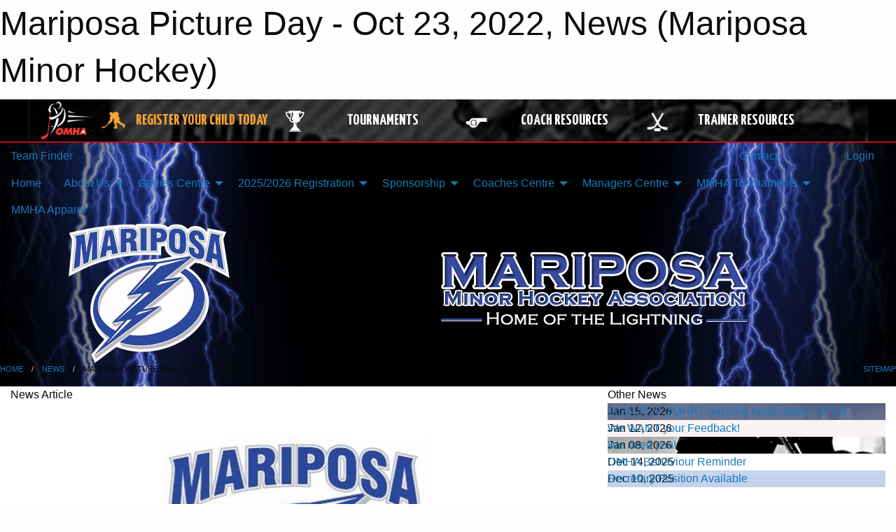

--- FILE ---
content_type: text/html; charset=utf-8
request_url: https://mariposaminorhockey.com/Articles/2545/Mariposa_Picture_Day_-_Oct_23_2022/
body_size: 10773
content:


<!DOCTYPE html>

<html class="no-js" lang="en">
<head><meta charset="utf-8" /><meta http-equiv="x-ua-compatible" content="ie=edge" /><meta name="viewport" content="width=device-width, initial-scale=1.0" /><link rel="preconnect" href="https://cdnjs.cloudflare.com" /><link rel="dns-prefetch" href="https://cdnjs.cloudflare.com" /><link rel="preconnect" href="https://fonts.gstatic.com" /><link rel="dns-prefetch" href="https://fonts.gstatic.com" /><title>
	News > Mariposa Picture Day - Oct 23, 2022 (Mariposa Minor Hockey)
</title><link rel="stylesheet" href="https://fonts.googleapis.com/css2?family=Oswald&amp;family=Roboto&amp;family=Passion+One:wght@700&amp;display=swap" />

    <!-- Compressed CSS -->
    <link rel="stylesheet" href="https://cdnjs.cloudflare.com/ajax/libs/foundation/6.7.5/css/foundation.min.css" /><link rel="stylesheet" href="https://cdnjs.cloudflare.com/ajax/libs/motion-ui/2.0.3/motion-ui.css" />

    <!--load all styles -->
    
  <meta name="keywords" content="Sportsheadz,Sports,Website,Minor,Premium,Scheduling" /><meta name="description" content="mariposaminorhockey.com powered by MBSportsWeb" />
    <meta property="og:title" content="Mariposa Picture Day - Oct 23, 2022" />
    <meta property="og:type" content="article" />
    <meta property="og:site_name" content="mariposaminorhockey.com" />
    <meta property="og:image" content="https://mariposaminorhockey.com/public/images/common/articles/pbell.jpg" />
    <meta property="og:image:width" content="300" />
    <meta property="og:image:height" content="300" />
    <meta property="og:description" content="Little Britain Arena - On Ice

1:00 PM U13 OMHA Dowson
1:20 PM U7 White Walden
1:40 PM U7 Blue Brownson
2:00 PM U7 Black Kiyonaga
2:20 PM U15 OMHA Stephenson
2:40 PM U8 White Truax
3:00 PM U8 ..." />
    <meta property="og:url" content="https://mariposaminorhockey.com/Articles/2545/Mariposa_Picture_Day_-_Oct_23_2022/" />




<link rel="stylesheet" href="/assets/responsive/css/networks/omha.min.css">
<link href='//fonts.googleapis.com/css?family=Yanone+Kaffeesatz:700|Open+Sans:800italic' rel='stylesheet' type='text/css'>

<style type="text/css" media="print">
    #omha_banner {
        display: none;
    }
</style>

<style type="text/css">
 body { --D-color-rgb-primary: 45,70,171; --D-color-rgb-secondary: 0,0,0; --D-color-rgb-link: 45,70,171; --D-color-rgb-link-hover: 0,0,0; --D-color-rgb-content-link: 45,70,171; --D-color-rgb-content-link-hover: 0,0,0 }  body { --D-fonts-main: 'Roboto', sans-serif }  body { --D-fonts-headings: 'Oswald', sans-serif }  body { --D-fonts-bold: 'Passion One', cursive }  body { --D-wrapper-max-width: 1200px }  .sitecontainer { background-color: rgb(0,0,0); } @media screen and (min-width: 64em) {  .sitecontainer { background-attachment: fixed; background-image: url('/domains/mariposaminorhockey.com/bg_page.jpg'); background-position: center top; background-repeat: no-repeat; background-size: cover; } }  .sitecontainer main .wrapper { background-color: rgba(255,255,255,1); }  .bottom-drawer .content { background-color: rgba(255,255,255,1); } #wid7 .row-masthead { background-color: transparent }
</style>
<link href="/Domains/mariposaminorhockey.com/favicon.ico" rel="shortcut icon" /><link href="/assets/responsive/css/public.min.css?v=2025.07.27" type="text/css" rel="stylesheet" media="screen" /><link href="/Utils/Styles.aspx?Mode=Responsive&amp;Version=2026.01.09.16.20.55" type="text/css" rel="stylesheet" media="screen" /><script>var clicky_site_ids = clicky_site_ids || []; clicky_site_ids.push(100988694); var clicky_custom = {};</script>
<script async src="//static.getclicky.com/js"></script>
<script async src="//static.getclicky.com/inc/javascript/video/youtube.js"></script>
</head>
<body>
    
    
  <h1 class="hidden">Mariposa Picture Day - Oct 23, 2022, News (Mariposa Minor Hockey)</h1>

    <form method="post" action="/Articles/2545/Mariposa_Picture_Day_-_Oct_23_2022/" id="frmMain">
<div class="aspNetHidden">
<input type="hidden" name="tlrk_ssm_TSSM" id="tlrk_ssm_TSSM" value="" />
<input type="hidden" name="tlrk_sm_TSM" id="tlrk_sm_TSM" value="" />
<input type="hidden" name="__EVENTTARGET" id="__EVENTTARGET" value="" />
<input type="hidden" name="__EVENTARGUMENT" id="__EVENTARGUMENT" value="" />
<input type="hidden" name="__VIEWSTATE" id="__VIEWSTATE" value="0cR6XOgV3KUwSDYzK+pevdBgK/Uy8215bHkz/g8Njpt+2QGuXUQ513ELBiIeNGY6de66dE7Nppq5pK2oi9QDpZpaipHnuLxDo2fGXNgZxEkArGxQVqPhMkAIdEqs90Jh53K3JaLsgBwHn/e5C3mLC6NBkCDhuZ9QOvuh9RQ67qkTJYY59/CsZAu52TdC8m8t1yHEuX1g5+LoNHvHAuUQ5Umag8XqhujU7EV4PtnBpdzMt/H8IIFs/x2s8ktdBc1fqT7K96xLaV6EoUvi4NgT1pG3f3N3b8NE+yL9x87L6TzMzyC/r2oQ0qtrOMJBqdV78rYaKSynZ9jO2kLCe66Ua7KGYuAMV6qBovdK44ZdwZfgtzVMe86Ut8C6k8BPkaz26NkDGf4tvGwZrMePpoTBBkKYuFAS26N6UJQ7QwjBrZMP+8bKTRMJ7FVkdjqJsoRf4SYeGxpyA17Ik8yn+2Z53C0APw5Jb6BfVlvg79xrrIV7nF4/xL3dK2yqFFsWH0uibxsy3dXddaIFLZGD+zvB0p8Q/NLePUQ+4/PlRd5zaJ4=" />
</div>

<script type="text/javascript">
//<![CDATA[
var theForm = document.forms['frmMain'];
if (!theForm) {
    theForm = document.frmMain;
}
function __doPostBack(eventTarget, eventArgument) {
    if (!theForm.onsubmit || (theForm.onsubmit() != false)) {
        theForm.__EVENTTARGET.value = eventTarget;
        theForm.__EVENTARGUMENT.value = eventArgument;
        theForm.submit();
    }
}
//]]>
</script>


<script src="/WebResource.axd?d=pynGkmcFUV13He1Qd6_TZBVs-ZKyl8jh4cv1MHQR79XUyf2dYQETrxMQs9fzBdHIPiW5M5dQN0OjmhRHBQfwZA2&amp;t=638901397900000000" type="text/javascript"></script>


<script src="https://ajax.aspnetcdn.com/ajax/4.5.2/1/MicrosoftAjax.js" type="text/javascript"></script>
<script src="https://ajax.aspnetcdn.com/ajax/4.5.2/1/MicrosoftAjaxWebForms.js" type="text/javascript"></script>
<script src="/assets/core/js/web/web.min.js?v=2025.07.27" type="text/javascript"></script>
<script src="https://d2i2wahzwrm1n5.cloudfront.net/ajaxz/2025.2.609/Common/Core.js" type="text/javascript"></script>
<script src="https://d2i2wahzwrm1n5.cloudfront.net/ajaxz/2025.2.609/Ajax/Ajax.js" type="text/javascript"></script>
<div class="aspNetHidden">

	<input type="hidden" name="__VIEWSTATEGENERATOR" id="__VIEWSTATEGENERATOR" value="CA0B0334" />
	<input type="hidden" name="__EVENTVALIDATION" id="__EVENTVALIDATION" value="zLLoPeSFwHaR1ZQ16Immq7bjQ+Mbjztw838sooW3luyHNc5YW/GAHm/1mYdhHwzBB7/2LDIAIX2KBxGPVzowuSp/JVZDbGKbJvteOR4fQ66juQLaAVlGLoPwy2Vr6hnl" />
</div>
        <script type="text/javascript">
//<![CDATA[
Sys.WebForms.PageRequestManager._initialize('ctl00$tlrk_sm', 'frmMain', ['tctl00$tlrk_ramSU','tlrk_ramSU'], [], [], 90, 'ctl00');
//]]>
</script>

        <!-- 2025.2.609.462 --><div id="tlrk_ramSU">
	<span id="tlrk_ram" style="display:none;"></span>
</div>
        




<div id="omha_banner" style="position:relative; z-index: 1000;">
    <div class="grid-container">
        <div class="grid-x align-middle">
            <div class="cell shrink">
                <a href="http://www.omha.net/" target="_blank" title="Link to OMHA Website" rel="noopener">
                    <img src="//mbswcdn.com/img/omha/network_omha_logo.png" class="omha-logo" alt="OMHA Logo" />
                </a>
            </div>
            <div class="cell auto text-center hide-for-large">
                <button class="dropdown button hollow secondary" style="margin: 0;" type="button" data-open="omha_network_modal">OMHA Digital Network</button>
            </div>
            <div class="cell auto show-for-large">
                <div class="grid-x align-middle align-justify omha-links">
                    <div class="cell auto omha-hover omha-link text-center"><a class="" href="/Register/" target="" rel="noopener" title="Register Your Child Today"><div class="grid-x align-middle"><div class="cell shrink icon"><img src="https://omhaoffice.com/public/images/common/pages/NetworkBanner/hockey_player_yellow.png" alt="Icon for Register Your Child Today" /></div><div class="cell auto text-center"><span style="color: #F9A435;">Register Your Child Today</span></div></div></a></div><div class="cell auto omha-hover omha-link text-center"><a class="" href="https://www.omha.net/findatournament?utm_source=OMHA_Network&utm_medium=rss&utm_campaign=Tournaments" target="_blank" rel="noopener" title="Tournaments"><div class="grid-x align-middle"><div class="cell shrink icon"><img src="https://omhaoffice.com/public/images/common/pages/NetworkBanner/network_tournaments.png" alt="Icon for Tournaments" /></div><div class="cell auto text-center">Tournaments</div></div></a></div><div class="cell auto omha-hover omha-link text-center"><a class="" href="https://www.omha.net/coach?utm_source=OMHA_Network&utm_medium=rss&utm_campaign=Coaches" target="_blank" rel="noopener" title="Coach Resources"><div class="grid-x align-middle"><div class="cell shrink icon"><img src="https://omhaoffice.com/public/images/common/pages/NetworkBanner/network_coach_resources.png" alt="Icon for Coach Resources" /></div><div class="cell auto text-center">Coach Resources</div></div></a></div><div class="cell auto omha-hover omha-link text-center"><a class="" href="https://www.omha.net/trainer?utm_source=OMHA_Network&utm_medium=rss&utm_campaign=Trainers" target="_blank" rel="noopener" title="Trainer Resources"><div class="grid-x align-middle"><div class="cell shrink icon"><img src="https://omhaoffice.com/public/images/common/pages/NetworkBanner/network_clinics.png" alt="Icon for Trainer Resources" /></div><div class="cell auto text-center">Trainer Resources</div></div></a></div>
                </div>
            </div>
            <div class="cell shrink">
                <div class="grid-x small-up-4 large-up-2 text-center social-icons">
                    <div class="cell shrink"><a href="https://www.facebook.com/OntarioMinorHockey" target="_blank" rel="noopener"><i class="fab fa-facebook-square" title="OMHA Facebook Page"></i></a></div>
                    <div class="cell shrink"><a href="https://x.com/HometownHockey" target="_blank" rel="noopener"><i class="fab fa-square-x-twitter" title="OMHA X Account"></i></a></div>
                    <div class="cell shrink"><a href="https://www.youtube.com/user/OntarioMinorHockey" target="_blank" rel="noopener"><i class="fab fa-youtube-square" title="OMHA YouTube Channel"></i></a></div>
                    <div class="cell shrink"><a href="https://instagram.com/ontariominorhockey" target="_blank" rel="noopener"><i class="fab fa-instagram-square" title="OMHA Instagram Page"></i></a></div>
                </div>
            </div>
        </div>
    </div>
    <div class="large reveal" id="omha_network_modal" data-reveal data-v-offset="0">
        <h3 class="h3">
            <img src="//mbswcdn.com/img/omha/network_omha_logo.png" class="omha-logo" alt="OMHA Logo" />
            OMHA Digital Network
        </h3>
        <div class="stacked-for-small button-group hollow secondary expanded"><a class=" button modal-link" href="/Register/" target="" rel="noopener" title="Register Your Child Today"><img src="https://omhaoffice.com/public/images/common/pages/NetworkBanner/hockey_player_yellow.png" alt="Icon for Register Your Child Today" /><span style="color: #F9A435;">Register Your Child Today</span></a><a class=" button modal-link" href="https://www.omha.net/findatournament?utm_source=OMHA_Network&utm_medium=rss&utm_campaign=Tournaments" target="_blank" rel="noopener" title="Tournaments"><img src="https://omhaoffice.com/public/images/common/pages/NetworkBanner/network_tournaments.png" alt="Icon for Tournaments" />Tournaments</a><a class=" button modal-link" href="https://www.omha.net/coach?utm_source=OMHA_Network&utm_medium=rss&utm_campaign=Coaches" target="_blank" rel="noopener" title="Coach Resources"><img src="https://omhaoffice.com/public/images/common/pages/NetworkBanner/network_coach_resources.png" alt="Icon for Coach Resources" />Coach Resources</a><a class=" button modal-link" href="https://www.omha.net/trainer?utm_source=OMHA_Network&utm_medium=rss&utm_campaign=Trainers" target="_blank" rel="noopener" title="Trainer Resources"><img src="https://omhaoffice.com/public/images/common/pages/NetworkBanner/network_clinics.png" alt="Icon for Trainer Resources" />Trainer Resources</a></div>
        <button class="close-button" data-close aria-label="Close modal" type="button">
            <span aria-hidden="true">&times;</span>
        </button>
    </div>
</div>





        
  <div class="sitecontainer"><div id="row4" class="row-outer  not-editable"><div class="row-inner"><div id="wid5"><div class="outer-top-bar"><div class="wrapper row-top-bar"><div class="grid-x grid-padding-x align-middle"><div class="cell shrink show-for-small-only"><div class="cell small-6" data-responsive-toggle="top_bar_links" data-hide-for="medium"><button title="Toggle Top Bar Links" class="menu-icon" type="button" data-toggle></button></div></div><div class="cell shrink"><a href="/Seasons/Current/">Team Finder</a></div><div class="cell shrink"><div class="grid-x grid-margin-x"><div class="cell auto"><a href="https://www.facebook.com/Mariposa-Minor-Hockey-616921598803807" target="_blank" rel="noopener"><i class="fab fa-facebook" title="Facebook"></i></a></div><div class="cell auto"><a href="https://www.instagram.com/mariposa_minor_hockey" target="_blank" rel="noopener"><i class="fab fa-instagram" title="Instagram"></i></a></div></div></div><div class="cell auto show-for-medium"><ul class="menu align-right"><li><a href="/Contact/"><i class="fas fa-address-book" title="Contacts"></i>&nbsp;Contact</a></li><li><a href="/Search/"><i class="fas fa-search" title="Search"></i><span class="hide-for-medium">&nbsp;Search</span></a></li></ul></div><div class="cell auto medium-shrink text-right"><ul class="dropdown menu align-right" data-dropdown-menu><li><a href="/Account/Login/?ReturnUrl=%2fArticles%2f2545%2fMariposa_Picture_Day_-_Oct_23_2022%2f" rel="nofollow"><i class="fas fa-sign-in-alt"></i>&nbsp;Login</a></li></ul></div></div><div id="top_bar_links" class="hide-for-medium" style="display:none;"><ul class="vertical menu"><li><a href="/Contact/"><i class="fas fa-address-book" title="Contacts"></i>&nbsp;Contact</a></li><li><a href="/Search/"><i class="fas fa-search" title="Search"></i><span class="hide-for-medium">&nbsp;Search</span></a></li></ul></div></div></div>
</div></div></div><header id="header" class="hide-for-print"><div id="row10" class="row-outer  not-editable"><div class="row-inner wrapper"><div id="wid11">
</div></div></div><div id="row6" class="row-outer  not-editable"><div class="row-inner wrapper"><div id="wid8">
        <div class="cMain_ctl14-row-menu row-menu org-menu">
            
            <div class="grid-x align-middle">
                
                <nav class="cell auto">
                    <div class="title-bar" data-responsive-toggle="cMain_ctl14_menu" data-hide-for="large">
                        <div class="title-bar-left">
                            
                            <ul class="horizontal menu">
                                
                                <li><a href="/">Home</a></li>
                                
                                <li><a href="/Seasons/Current/">Team Finder</a></li>
                                
                            </ul>
                            
                        </div>
                        <div class="title-bar-right">
                            <div class="title-bar-title" data-toggle="cMain_ctl14_menu">Organization Menu&nbsp;<i class="fas fa-bars"></i></div>
                        </div>
                    </div>
                    <ul id="cMain_ctl14_menu" style="display: none;" class="vertical large-horizontal menu " data-responsive-menu="drilldown large-dropdown" data-back-button='<li class="js-drilldown-back"><a class="sh-menu-back"></a></li>'>
                        <li class="hover-nonfunction"><a href="/">Home</a></li><li class="hover-nonfunction"><a>About Us</a><ul class="menu vertical nested"><li class="hover-nonfunction"><a>MMHA</a><ul class="menu vertical nested"><li class="hover-nonfunction"><a href="/Public/Documents/Code_of_Conduct.pdf" target="_blank" rel="noopener"><i class="fa fa-file-pdf"></i>Code of Conduct</a></li><li class="hover-nonfunction"><a href="/Pages/3704/Fair_Play/">Fair Play</a></li><li class="hover-nonfunction"><a href="/Public/Documents/MMHA_Constitution.pdf" target="_blank" rel="noopener"><i class="fa fa-file-pdf"></i>Constitution </a></li><li class="hover-nonfunction"><a href="/Public/Documents/MMHA_Bylaws.pdf" target="_blank" rel="noopener"><i class="fa fa-file-pdf"></i>Bylaws</a></li><li class="hover-nonfunction"><a href="/Public/Documents/MMHA_Evaluation_Policy.pdf" target="_blank" rel="noopener"><i class="fa fa-file-pdf"></i>Evaluation Policy</a></li><li class="hover-nonfunction"><a href="/Public/Documents/MMHA_Player_Movement_Policy_2024-2025.docx.pdf" target="_blank" rel="noopener"><i class="fa fa-file-pdf"></i>Player Movement Policy</a></li></ul></li><li class="hover-nonfunction"><a href="/Pages/3566/President_Welcome_2025_2026/">President Welcome 2025/2026</a></li><li class="hover-nonfunction"><a href="/Staff/1003/">Executive &amp; Staff</a></li><li class="hover-nonfunction"><a href="/Contact/1005/">Contact Us</a></li><li class="hover-nonfunction"><a href="/Coaches/1004/">Current Coaches</a></li><li class="hover-nonfunction"><a>AGM</a><ul class="menu vertical nested"><li class="hover-nonfunction"><a href="/Public/Documents/AGM_MINUTES_-_April_30_2025.pdf" target="_blank" rel="noopener"><i class="fa fa-file-pdf"></i>2025 AGM Minutes</a></li><li class="hover-nonfunction"><a href="/Public/Documents/AGM_Minutes_-_April_30_2024.pdf" target="_blank" rel="noopener"><i class="fa fa-file-pdf"></i>2024 AGM Minutes</a></li><li class="hover-nonfunction"><a href="/Pages/2846/2023_AGM_Minutes/">2023 AGM Minutes</a></li></ul></li><li class="hover-nonfunction"><a>MMHA Photo Gallery</a><ul class="menu vertical nested"><li class="hover-nonfunction"><a href="/Galleries/1303/Mariposa_Minor_Hockey_2016_2017/"><i class="fa fa-images"></i>Mariposa Minor Hockey 2016/2017</a></li><li class="hover-nonfunction"><a href="/Galleries/1437/Mariposa_Minor_Hockey_2017_2018/"><i class="fa fa-images"></i>Mariposa Minor Hockey 2017/2018</a></li><li class="hover-nonfunction"><a href="/Galleries/1346/Mariposa_Minor_Hockey_2015_2016/"><i class="fa fa-images"></i>Mariposa Lightning 2015/2016</a></li><li class="hover-nonfunction"><a href="/Galleries/1827/Mariposa_Minor_Hockey_2018_2019/"><i class="fa fa-images"></i>Mariposa Minor Hockey 2018/2019</a></li><li class="hover-nonfunction"><a href="/Galleries/1347/Mariposa_Lightning_2014_2015_Peewee_C_OMHA_Champions_/"><i class="fa fa-images"></i>Mariposa Lightning 2014/2015 Peewee C OMHA Champions!</a></li></ul></li></ul></li><li class="hover-nonfunction"><a>Games Centre</a><ul class="menu vertical nested"><li class="hover-nonfunction"><a href="/Schedule/">Schedule &amp; Results</a></li><li class="hover-nonfunction"><a href="/Calendar/">Organization Calendar</a></li></ul></li><li class="hover-nonfunction"><a>2025/2026 Registration</a><ul class="menu vertical nested"><li class="hover-nonfunction"><a href="/Pages/3498/2025_2026_Registration_information/">2025/2026 Registration information</a></li><li class="hover-nonfunction"><a href="/Pages/3506/B2_and_MD_Registration_/">B2 and MD Registration!</a></li><li class="hover-nonfunction"><a href="/Pages/3499/New_to_Hockey_or_Mariposa_/">New to Hockey or Mariposa?</a></li><li class="hover-nonfunction"><a href="/Pages/3504/Financial_Assistance/">Financial Assistance</a></li></ul></li><li class="hover-nonfunction"><a>Sponsorship</a><ul class="menu vertical nested"><li class="hover-nonfunction"><a href="/Public/Documents/MMHA_Sponsorship_Program_2025-2026.pdf" target="_blank" rel="noopener"><i class="fa fa-file-pdf"></i>Association Sponsorship</a></li></ul></li><li class="hover-nonfunction"><a>Coaches Centre</a><ul class="menu vertical nested"><li class="hover-nonfunction"><a href="/Public/Documents/red_hat_weekends.pdf" target="_blank" rel="noopener"><i class="fa fa-file-pdf"></i>2025-2025 Red Hat Weekends</a></li><li class="hover-nonfunction"><a href="/Pages/2978/OHF_Centralized_Screening/">OHF Centralized Screening</a></li><li class="hover-nonfunction"><a href="/Public/Documents/OHFHelmetPolicy.pdf" target="_blank" rel="noopener"><i class="fa fa-file-pdf"></i>OHF Helmet Policy</a></li><li class="hover-nonfunction"><a href="/Public/Documents/OHFMusicPolicy.pdf" target="_blank" rel="noopener"><i class="fa fa-file-pdf"></i>OHF Music Policy</a></li><li class="hover-nonfunction"><a href="/Public/Documents/Handbook20252026.pdf" target="_blank" rel="noopener"><i class="fa fa-file-pdf"></i>Coaching Handbook 2025-2026</a></li><li class="hover-nonfunction"><a href="/Public/Documents/2025-2026_-_TEAM_OFFICIAL_QUALIFICATION_REQUIREMENTS-APPENDIX_A_FINAL_.pdf" target="_blank" rel="noopener"><i class="fa fa-file-pdf"></i>2025-2026 Bench Staff Qualifications</a></li><li class="hover-nonfunction"><a href="https://www.ohf.on.ca/coaches/gender-identity-training/" target="_blank" rel="noopener"><i class="fa fa-external-link-alt"></i>Gender Identity Course</a></li><li class="hover-nonfunction"><a href="https://omha.respectgroupinc.com/koala_final/" target="_blank" rel="noopener"><i class="fa fa-external-link-alt"></i>Respect in Sport</a></li><li class="hover-nonfunction"><a href="https://www.omha.net/page/show/964883-checking-skills" target="_blank" rel="noopener"><i class="fa fa-external-link-alt"></i>Checking Skills</a></li><li class="hover-nonfunction"><a href="https://www.omha.net/page/show/885485-coach-and-player-resources" target="_blank" rel="noopener"><i class="fa fa-external-link-alt"></i>Coaching Resources</a></li><li class="hover-nonfunction"><a href="/Libraries/2711/Team_Files/">Resources</a></li><li class="hover-nonfunction"><a>Travel Permits</a><ul class="menu vertical nested"><li class="hover-nonfunction"><a href="/Forms/1011/OMHA_Tournament_Travel_Permit_Application/"><i class="fab fa-wpforms"></i>OMHA Tournament Travel Permit Application</a></li><li class="hover-nonfunction"><a href="/Forms/1010/Exhibition_Game_Travel_Permit_Application/"><i class="fab fa-wpforms"></i>Exhibition Game Travel Permit Application</a></li><li class="hover-nonfunction"><a href="/Forms/1001/TC_Tournament_Travel_Permit_Application/"><i class="fab fa-wpforms"></i>TC Tournament Travel Permit Application</a></li><li class="hover-nonfunction"><a href="/Forms/2944/U9_and_Below_Tournament_Travel_Permit_Application/"><i class="fab fa-wpforms"></i>U9 and Below Tournament Travel Permit Applicationit</a></li></ul></li></ul></li><li class="hover-nonfunction"><a>Managers Centre</a><ul class="menu vertical nested"><li class="hover-nonfunction"><a href="/Pages/2978/OHF_Centralized_Screening/">OHF Centralized Screening</a></li><li class="hover-nonfunction"><a href="/Public/Documents/HTCP_Medical_Info_Form_Aug_2016_Fillable_.pdf" target="_blank" rel="noopener"><i class="fa fa-file-pdf"></i>HTCP Player Medical Form</a></li><li class="hover-nonfunction"><a href="/Public/Documents/injury-report-hockeycanada-OMHA-e1.pdf" target="_blank" rel="noopener"><i class="fa fa-file-pdf"></i>Injury Report - HC</a></li><li class="hover-nonfunction"><a href="/Forms/2868/Media_Post_Request/"><i class="fab fa-wpforms"></i>Media Post Request</a></li><li class="hover-nonfunction"><a href="/Libraries/2980/Managers_Files/">Manager Files</a></li></ul></li><li class="hover-nonfunction"><a>MMHA Tournaments</a><ul class="menu vertical nested"><li class="hover-nonfunction"><a href="/Tournament-Listings/">Tournament Listings</a></li></ul></li><li class="hover-nonfunction"><a href="https://www.lindsaysportsline.com/collections/mariposa-lightning" target="_blank" rel="noopener"><i class="fa fa-external-link-alt"></i>MMHA Apparel</a></li>
                    </ul>
                </nav>
            </div>
            
        </div>
        </div><div id="wid7"><div class="cMain_ctl17-row-masthead row-masthead"><div class="grid-x align-middle text-center"><div class="cell small-4"><a href="/"><img class="contained-image" src="/domains/mariposaminorhockey.com/logo.png" alt="Main Logo" /></a></div><div class="cell small-8"><img class="contained-image" src="/domains/mariposaminorhockey.com/bg_header.png" alt="Banner Image" /></div></div></div>
</div><div id="wid9"></div></div></div><div id="row12" class="row-outer  not-editable"><div class="row-inner wrapper"><div id="wid13">
<div class="cMain_ctl25-row-breadcrumb row-breadcrumb">
    <div class="grid-x"><div class="cell auto"><nav aria-label="You are here:" role="navigation"><ul class="breadcrumbs"><li><a href="/" title="Main Home Page">Home</a></li><li><a href="/Articles/" title="List of News">News</a></li><li>Mariposa Picture Day - Oct 23, 2022</li></ul></nav></div><div class="cell shrink"><ul class="breadcrumbs"><li><a href="/Sitemap/" title="Go to the sitemap page for this website"><i class="fas fa-sitemap"></i><span class="show-for-large">&nbsp;Sitemap</span></a></li></ul></div></div>
</div>
</div></div></div></header><main id="main"><div class="wrapper"><div id="row17" class="row-outer"><div class="row-inner"><div id="wid18"></div></div></div><div id="row21" class="row-outer"><div class="row-inner"><div id="wid22"></div></div></div><div id="row1" class="row-outer"><div class="row-inner"><div class="grid-x grid-padding-x"><div id="row1col2" class="cell small-12 medium-12 large-12 "><div id="wid3">
<div class="cMain_ctl44-outer widget">
    <div class="grid-x grid-padding-x"><div class="cell large-8"><div class="heading-4-wrapper"><div class="heading-4"><span class="pre"></span><span class="text">News Article</span><span class="suf"></span></div></div><div class="article-full content-block"><div class="article-image" style="background-image: url('/public/images/common/articles/pbell.jpg')"><div><img src="/public/images/common/articles/pbell.jpg" alt="News Article Image" /></div></div><div class="article-contents"><div class="article-context">Oct 15, 2022 | MMHA | 674 views</div><div class="article-title">Mariposa Picture Day - Oct 23, 2022</div><div class="social-sharing button-group"><a class="button bg-twitter" href="https://twitter.com/share?text=Mariposa+Picture+Day+-+Oct+23%2c+2022&amp;url=https://mariposaminorhockey.com/Articles/2545/Mariposa_Picture_Day_-_Oct_23_2022/" target="_blank" aria-label="Share story on Twitter"><i class="fab fa-x-twitter"></i></a><a class="button bg-facebook" href="https://www.facebook.com/sharer.php?u=https://mariposaminorhockey.com/Articles/2545/Mariposa_Picture_Day_-_Oct_23_2022/&amp;p[title]=Mariposa+Picture+Day+-+Oct+23%2c+2022" target="_blank" aria-label="Share story on Facebook"><i class="fab fa-facebook"></i></a><a class="button bg-email" href="/cdn-cgi/l/email-protection#80bfe2efe4f9bde8f4f4f0f3baafafede1f2e9f0eff3e1ede9eeeff2e8efe3ebe5f9aee3efedafc1f2f4e9e3ece5f3afb2b5b4b5afcde1f2e9f0eff3e1dfd0e9e3f4f5f2e5dfc4e1f9dfaddfcfe3f4dfb2b3dfb2b0b2b2af" target="_blank" aria-label="Email story"><i class="fa fa-envelope"></i></a><a class="button bg-pinterest" href="https://pinterest.com/pin/create/button/?url=https://mariposaminorhockey.com/Articles/2545/Mariposa_Picture_Day_-_Oct_23_2022/&amp;media=https://mariposaminorhockey.com/public/images/common/articles/pbell.jpg&amp;description=Mariposa+Picture+Day+-+Oct+23%2c+2022" target="_blank" aria-label="Pin story on Pinterest"><i class="fab fa-pinterest"></i></a><a class="button bg-linkedin" href="https://www.linkedin.com/sharing/share-offsite/?url=https://mariposaminorhockey.com/Articles/2545/Mariposa_Picture_Day_-_Oct_23_2022/" target="_blank" aria-label="Share story on LinkedIn"><i class="fab fa-linkedin"></i></a></div><div class="article-details"><strong>Little Britain Arena - On Ice</strong><br />
<br />
1:00
PM
U13
OMHA Dowson
<br />
1:20
PM
U7
White Walden
<br />
1:40
PM
U7
Blue Brownson
<br />
2:00
PM
U7
Black Kiyonaga
<br />
2:20
PM
U15
OMHA Stephenson
<br />
2:40
PM
U8
White Truax
<br />
3:00
PM
U8
Blue Doherty
<br />
3:20
PM
U9
McDavid Richards
<br />
3:40
PM
U9
Matthews Brownson<br /><br /><p style="text-align: left;"><span>Please be dressed and ready to enter the ice <strong><span style="text-decoration: underline;">ten</span></strong> minutes before your time slot.</span></p>
<p style="text-align: left;"><span>&nbsp;</span></p>
<p style="text-align: left;"><span>Order forms will be available at both arenas in advance for you to have filled out and we will have copies the day of. <span style="text-decoration: underline;">Please have these ready</span> to hand to Becca who will be on the ice awaiting your team. These are tight times but should run smoothly with your cooperation. Any questions please reach out to Becca at <a href="/cdn-cgi/l/email-protection#d0b6a5beb4a2b1b9a3b9beb790bdb1a2b9a0bfa3b1bdb9bebfa2b8bfb3bbb5a9feb3bfbd"><span style="color: #4f81bd;"><span class="__cf_email__" data-cfemail="c4a2b1aaa0b6a5adb7adaaa384a9a5b6adb4abb7a5a9adaaabb6acaba7afa1bdeaa7aba9">[email&#160;protected]</span></span></a>. </span></p></div></div></div><div class="spacer2x"></div></div><div class="cell large-4"><div class="heading-4-wrapper"><div class="heading-4"><span class="pre"></span><span class="text">Other News</span><span class="suf"></span></div></div><div class="carousel-row-wrapper"><div class="grid-x small-up-1 medium-up-2 large-up-1 carousel-row news always-show grid-list"><div class="carousel-item cell"><div class="content" style="background-image: url('/public/images/common/articles/repcoachapp.png');"><div class="outer"><div class="inner grid-y" style="background-image: url('/public/images/common/articles/repcoachapp.png');"><div class="cell auto"><div class="submitted-date">Jan 15, 2026</div></div><div class="cell shrink overlay"><div class="synopsis"><div class="title font-heading"><a href="/Articles/3729/2026-2027_OMHA_Coaching_Applications_OPEN/" title="read more of this item" rel="nofollow">2026-2027 OMHA Coaching Applications OPEN</a></div></div></div></div></div></div></div><div class="carousel-item cell"><div class="content" style="background-image: url('/public/images/common/articles/coachsurvey.png');"><div class="outer"><div class="inner grid-y" style="background-image: url('/public/images/common/articles/coachsurvey.png');"><div class="cell auto"><div class="submitted-date">Jan 12, 2026</div></div><div class="cell shrink overlay"><div class="synopsis"><div class="title font-heading"><a href="/Articles/3728/We_WANT_your_Feedback_/" title="read more of this item" rel="nofollow">We WANT your Feedback!</a></div></div></div></div></div></div></div><div class="carousel-item cell"><div class="content" style="background-image: url('/public/images/common/articles/lookingfor.png');"><div class="outer"><div class="inner grid-y" style="background-image: url('/public/images/common/articles/lookingfor.png');"><div class="cell auto"><div class="submitted-date">Jan 08, 2026</div></div><div class="cell shrink overlay"><div class="synopsis"><div class="title font-heading"><a href="/Articles/3726/We_need_you_/" title="read more of this item" rel="nofollow">We need you!</a></div></div></div></div></div></div></div><div class="carousel-item cell"><div class="content" style="background-image: url('/public/images/common/articles/OMHA.jpg');"><div class="outer"><div class="inner grid-y" style="background-image: url('/public/images/common/articles/OMHA.jpg');"><div class="cell auto"><div class="submitted-date">Dec 14, 2025</div></div><div class="cell shrink overlay"><div class="synopsis"><div class="title font-heading"><a href="/Articles/3716/OMHA_Behaviour_Reminder/" title="read more of this item" rel="nofollow">OMHA Behaviour Reminder</a></div></div></div></div></div></div></div><div class="carousel-item cell"><div class="content" style="background-image: url('/public/images/common/articles/595809415_1443563664443293_439736986800149507_n.jpg');"><div class="outer"><div class="inner grid-y" style="background-image: url('/public/images/common/articles/595809415_1443563664443293_439736986800149507_n.jpg');"><div class="cell auto"><div class="submitted-date">Dec 10, 2025</div></div><div class="cell shrink overlay"><div class="synopsis"><div class="title font-heading"><a href="/Articles/3715/Secretary_Position_Available/" title="read more of this item" rel="nofollow">Secretary Position Available</a></div></div></div></div></div></div></div></div></div></div></div><div class="spacer2x"></div><div class="heading-4-wrapper"><div class="heading-4"><span class="pre"></span><span class="text">Sponsors</span><span class="suf"></span></div></div><div class="grid-x linked-logos small-up-2 medium-up-3 large-up-4">
<div class="cell linked-logo hover-function text-center"><div class="relativebox"><div class="content hover-function-links" style="background-image: url('/public/images/common/sponsors/Timbits_Hockey_-_EN.jpg');"><div class="outer"><div class="inner grid-y"><div class="cell auto"><img src="/public/images/common/sponsors/Timbits_Hockey_-_EN.jpg" alt="Timbits Hockey" /></div><div class="cell shrink overlay"><div class="name">Timbits Hockey</div></div></div></div></div></div></div><div class="cell linked-logo hover-function text-center"><div class="relativebox"><div class="content hover-function-links" style="background-image: url('/public/images/common/sponsors/mariposa_electric.JPG');"><div class="outer"><div class="inner grid-y"><div class="cell auto"><img src="/public/images/common/sponsors/mariposa_electric.JPG" alt="Mariposa Electric" /></div><div class="cell shrink overlay"><div class="name">Mariposa Electric</div></div></div></div></div></div></div><div class="cell linked-logo hover-function text-center"><div class="relativebox"><div class="content hover-function-links" style="background-image: url('/public/images/common/sponsors/Tim_Hortons_Logo.png');"><div class="outer"><div class="inner grid-y"><div class="cell auto"><img src="/public/images/common/sponsors/Tim_Hortons_Logo.png" alt="Tim Hortons" /></div><div class="cell shrink overlay"><div class="name">Tim Hortons</div></div></div></div></div></div></div><div class="cell linked-logo hover-function text-center"><div class="relativebox"><div class="content hover-function-links" style="background-image: url('/public/images/common/Station_21.png');"><div class="outer"><div class="inner grid-y"><div class="cell auto"><img src="/public/images/common/Station_21.png" alt=" Mariposa Fire Dept." /></div><div class="cell shrink overlay"><div class="name"> Mariposa Fire Dept.</div></div></div></div></div></div></div><div class="cell linked-logo hover-function text-center"><div class="relativebox"><div class="hover-overlay grid-y align-middle"><div class="cell link"><a class="button themed inverse" href="https://www.jamiemarquistrucking.com/?utm_source=sponsors&utm_medium=web&utm_campaign=article-page" target="_blank" rel="noopener">Visit Website</a></div><div class="cell info"></div></div><div class="content hover-function-links" style="background-image: url('/public/images/common/marquislogo.webp.jpg');"><div class="outer"><div class="inner grid-y"><div class="cell auto"><img src="/public/images/common/marquislogo.webp.jpg" alt="Jamie Marquis Trucking" /></div><div class="cell shrink overlay"><div class="name">Jamie Marquis Trucking</div></div></div></div></div></div></div><div class="cell linked-logo hover-function text-center"><div class="relativebox"><div class="hover-overlay grid-y align-middle"><div class="cell link"><a class="button themed inverse" href="https://mastersrealestate.ca/?utm_source=sponsors&utm_medium=web&utm_campaign=article-page" target="_blank" rel="noopener">Visit Website</a></div><div class="cell info"></div></div><div class="content hover-function-links" style="background-image: url('/public/images/common/Masters.png');"><div class="outer"><div class="inner grid-y"><div class="cell auto"><img src="/public/images/common/Masters.png" alt="Masters Real Estate Royal Lepage" /></div><div class="cell shrink overlay"><div class="name">Masters Real Estate Royal Lepage</div></div></div></div></div></div></div></div>

</div>
</div></div></div></div></div><div id="row19" class="row-outer"><div class="row-inner"><div id="wid20"></div></div></div></div></main><footer id="footer" class="hide-for-print"><div id="row14" class="row-outer  not-editable"><div class="row-inner wrapper"><div id="wid15">
    <div class="cMain_ctl58-row-footer row-footer">
        <div class="grid-x"><div class="cell medium-6"><div class="sportsheadz"><div class="grid-x"><div class="cell small-6 text-center sh-logo"><a href="/App/" rel="noopener" title="More information about the Sportsheadz App"><img src="https://mbswcdn.com/img/sportsheadz/go-mobile.png" alt="Sportsheadz Go Mobile!" /></a></div><div class="cell small-6"><h3>Get Mobile!</h3><p>Download our mobile app to stay up to date on all the latest scores, stats, and schedules</p><div class="app-store-links"><div class="cell"><a href="/App/" rel="noopener" title="More information about the Sportsheadz App"><img src="https://mbswcdn.com/img/sportsheadz/appstorebadge-300x102.png" alt="Apple App Store" /></a></div><div class="cell"><a href="/App/" rel="noopener" title="More information about the Sportsheadz App"><img src="https://mbswcdn.com/img/sportsheadz/google-play-badge-1-300x92.png" alt="Google Play Store" /></a></div></div></div></div></div></div><div class="cell medium-6"><div class="contact"><h3>Contact Us</h3>Visit our <a href="/Contact">Contact</a> page for more contact details.</div></div></div>
    </div>
</div><div id="wid16">

<div class="cMain_ctl61-outer">
    <div class="row-footer-terms">
        <div class="grid-x grid-padding-x grid-padding-y">
            <div class="cell">
                <ul class="menu align-center">
                    <li><a href="https://mail.mbsportsweb.ca/" rel="nofollow">Webmail</a></li>
                    
                    <li><a href="/Privacy-Policy/">Privacy Policy</a></li>
                    <li><a href="/Terms-Of-Use/">Terms of Use</a></li>
                    <li><a href="/Help/">Website Help</a></li>
                    <li><a href="/Sitemap/">Sitemap</a></li>
                    <li><a href="/Contact/">Contact</a></li>
                    <li><a href="/Subscribe/">Subscribe</a></li>
                </ul>
            </div>
        </div>
    </div>
</div>
</div></div></div></footer></div>
  
  
  

        
        
        <input type="hidden" name="ctl00$hfCmd" id="hfCmd" />
        <script data-cfasync="false" src="/cdn-cgi/scripts/5c5dd728/cloudflare-static/email-decode.min.js"></script><script type="text/javascript">
            //<![CDATA[
            function get_HFID() { return "hfCmd"; }
            function toggleBio(eLink, eBio) { if (document.getElementById(eBio).style.display == 'none') { document.getElementById(eLink).innerHTML = 'Hide Bio'; document.getElementById(eBio).style.display = 'block'; } else { document.getElementById(eLink).innerHTML = 'Show Bio'; document.getElementById(eBio).style.display = 'none'; } }
            function get_WinHeight() { var h = (typeof window.innerHeight != 'undefined' ? window.innerHeight : document.body.offsetHeight); return h; }
            function get_WinWidth() { var w = (typeof window.innerWidth != 'undefined' ? window.innerWidth : document.body.offsetWidth); return w; }
            function StopPropagation(e) { e.cancelBubble = true; if (e.stopPropagation) { e.stopPropagation(); } }
            function set_cmd(n) { var t = $get(get_HFID()); t.value = n, __doPostBack(get_HFID(), "") }
            function set_cookie(n, t, i) { var r = new Date; r.setDate(r.getDate() + i), document.cookie = n + "=" + escape(t) + ";expires=" + r.toUTCString() + ";path=/;SameSite=Strict"; }
            function get_cookie(n) { var t, i; if (document.cookie.length > 0) { t = document.cookie.indexOf(n + "="); if (t != -1) return t = t + n.length + 1, i = document.cookie.indexOf(";", t), i == -1 && (i = document.cookie.length), unescape(document.cookie.substring(t, i)) } return "" }
            function Track(goal_name) { if (typeof (clicky) != "undefined") { clicky.goal(goal_name); } }
                //]]>
        </script>
    

<script type="text/javascript">
//<![CDATA[
window.__TsmHiddenField = $get('tlrk_sm_TSM');Sys.Application.add_init(function() {
    $create(Telerik.Web.UI.RadAjaxManager, {"_updatePanels":"","ajaxSettings":[],"clientEvents":{OnRequestStart:"",OnResponseEnd:""},"defaultLoadingPanelID":"","enableAJAX":true,"enableHistory":false,"links":[],"styles":[],"uniqueID":"ctl00$tlrk_ram","updatePanelsRenderMode":0}, null, null, $get("tlrk_ram"));
});
//]]>
</script>
</form>

    <script src="https://cdnjs.cloudflare.com/ajax/libs/jquery/3.6.0/jquery.min.js"></script>
    <script src="https://cdnjs.cloudflare.com/ajax/libs/what-input/5.2.12/what-input.min.js"></script>
    <!-- Compressed JavaScript -->
    <script src="https://cdnjs.cloudflare.com/ajax/libs/foundation/6.7.5/js/foundation.min.js"></script>
    <!-- Slick Carousel Compressed JavaScript -->
    <script src="/assets/responsive/js/slick.min.js?v=2025.07.27"></script>

    <script>
        $(document).foundation();

        $(".sh-menu-back").each(function () {
            var backTxt = $(this).parent().closest(".is-drilldown-submenu-parent").find("> a").text();
            $(this).text(backTxt);
        });

        $(".hover-nonfunction").on("mouseenter", function () { $(this).addClass("hover"); });
        $(".hover-nonfunction").on("mouseleave", function () { $(this).removeClass("hover"); });
        $(".hover-function").on("mouseenter touchstart", function () { $(this).addClass("hover"); setTimeout(function () { $(".hover-function.hover .hover-function-links").css("pointer-events", "auto"); }, 100); });
        $(".hover-function").on("mouseleave touchmove", function () { $(".hover-function.hover .hover-function-links").css("pointer-events", "none"); $(this).removeClass("hover"); });

        function filteritems(containerid, item_css, css_to_show) {
            if (css_to_show == "") {
                $("#" + containerid + " ." + item_css).fadeIn();
            } else {
                $("#" + containerid + " ." + item_css).hide();
                $("#" + containerid + " ." + item_css + "." + css_to_show).fadeIn();
            }
        }

    </script>

    

    <script type="text/javascript">
 var alt_title = $("h1.hidden").html(); if(alt_title != "") { clicky_custom.title = alt_title; }
</script>


    

<script defer src="https://static.cloudflareinsights.com/beacon.min.js/vcd15cbe7772f49c399c6a5babf22c1241717689176015" integrity="sha512-ZpsOmlRQV6y907TI0dKBHq9Md29nnaEIPlkf84rnaERnq6zvWvPUqr2ft8M1aS28oN72PdrCzSjY4U6VaAw1EQ==" data-cf-beacon='{"version":"2024.11.0","token":"7c388f2f536045aaadf1f7e537c0bf05","r":1,"server_timing":{"name":{"cfCacheStatus":true,"cfEdge":true,"cfExtPri":true,"cfL4":true,"cfOrigin":true,"cfSpeedBrain":true},"location_startswith":null}}' crossorigin="anonymous"></script>
</body>
</html>
